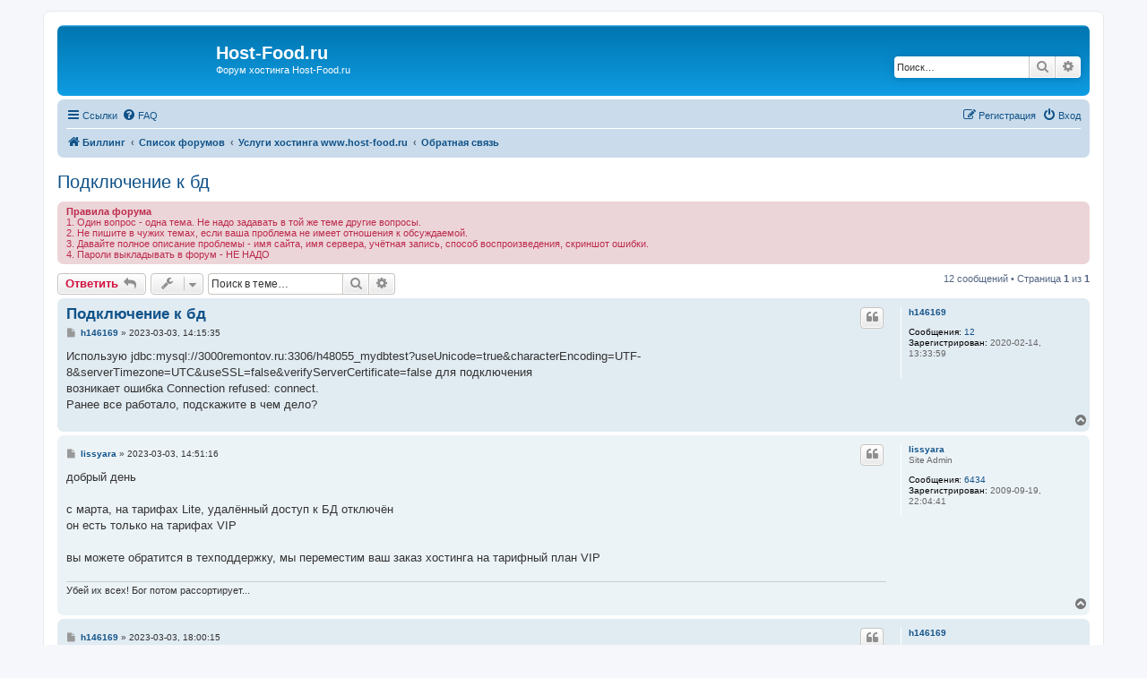

--- FILE ---
content_type: text/html; charset=UTF-8
request_url: https://forum.host-food.ru/obratnaya-svyaz-f16/podklyuchenie-k-bd-t18022.html?sid=763a2661179f52c44b596cef041877d5
body_size: 8929
content:
<!DOCTYPE html>
<html dir="ltr" lang="ru">
<head>
<meta charset="utf-8" />
<meta http-equiv="X-UA-Compatible" content="IE=edge">
<meta name="viewport" content="width=device-width, initial-scale=1" />

<title>Подключение к бд - Host-Food.ru</title>


	<link rel="canonical" href="https://forum.host-food.ru:443/obratnaya-svyaz-f16/podklyuchenie-k-bd-t18022.html">

<!--
	phpBB style name: prosilver
	Based on style:   prosilver (this is the default phpBB3 style)
	Original author:  Tom Beddard ( http://www.subBlue.com/ )
	Modified by:
-->

<link href="./../assets/css/font-awesome.min.css?assets_version=55" rel="stylesheet">
<link href="./../styles/prosilver/theme/stylesheet.css?assets_version=55" rel="stylesheet">
<link href="./../styles/prosilver/theme/ru/stylesheet.css?assets_version=55" rel="stylesheet">




<!--[if lte IE 9]>
	<link href="./../styles/prosilver/theme/tweaks.css?assets_version=55" rel="stylesheet">
<![endif]-->


<link href="./../ext/boardtools/quickreply/styles/all/theme/quickreply_main.css?assets_version=55" rel="stylesheet" media="screen">
<link href="./../ext/boardtools/quickreply/styles/all/theme/quickreply.css?assets_version=55" rel="stylesheet" media="screen">
<link href="./../ext/boardtools/quickreply/vendor/fortawesome/font-awesome/css/font-awesome.min.css?assets_version=55" rel="stylesheet" media="screen">
<link href="./../ext/david63/sitelogo/styles/prosilver/theme/site_logo_common.css?assets_version=55" rel="stylesheet" media="screen">
<link href="./../ext/rmcgirr83/elonw/styles/all/theme/elonw.css?assets_version=55" rel="stylesheet" media="screen">



</head>
<body id="phpbb" class="nojs notouch section-viewtopic/obratnaya-svyaz-f16/podklyuchenie-k-bd-t18022.html ltr ">


<div id="wrap" class="wrap">
	<a id="top" class="top-anchor" accesskey="t"></a>
	<div id="page-header">
		<div class="headerbar" role="banner">
					<div class="inner">

			<div id="site-description" class="site-description">
		<a id="logo" class="logo" href="https://manager.host-food.ru/Redirect" title="Биллинг">
					<span class="site_logo"></span>
				</a>
				<h1>Host-Food.ru</h1>
				<p>Форум хостинга Host-Food.ru</p>
				<p class="skiplink"><a href="#start_here">Пропустить</a></p>
			</div>

									<div id="search-box" class="search-box search-header" role="search">
				<form action="./../search.php?sid=d776ea2967c18be9f34a6b5a27c86c74" method="get" id="search">
				<fieldset>
					<input name="keywords" id="keywords" type="search" maxlength="128" title="Ключевые слова" class="inputbox search tiny" size="20" value="" placeholder="Поиск…" />
					<button class="button button-search" type="submit" title="Поиск">
						<i class="icon fa-search fa-fw" aria-hidden="true"></i><span class="sr-only">Поиск</span>
					</button>
					<a href="./../search.php?sid=d776ea2967c18be9f34a6b5a27c86c74" class="button button-search-end" title="Расширенный поиск">
						<i class="icon fa-cog fa-fw" aria-hidden="true"></i><span class="sr-only">Расширенный поиск</span>
					</a>
					<input type="hidden" name="sid" value="d776ea2967c18be9f34a6b5a27c86c74" />

				</fieldset>
				</form>
			</div>
						
			</div>
					</div>
				<div class="navbar" role="navigation">
	<div class="inner">

	<ul id="nav-main" class="nav-main linklist" role="menubar">

		<li id="quick-links" class="quick-links dropdown-container responsive-menu" data-skip-responsive="true">
			<a href="#" class="dropdown-trigger">
				<i class="icon fa-bars fa-fw" aria-hidden="true"></i><span>Ссылки</span>
			</a>
			<div class="dropdown">
				<div class="pointer"><div class="pointer-inner"></div></div>
				<ul class="dropdown-contents" role="menu">
					
											<li class="separator"></li>
																									<li>
								<a href="./../search.php?search_id=unanswered&amp;sid=d776ea2967c18be9f34a6b5a27c86c74" role="menuitem">
									<i class="icon fa-file-o fa-fw icon-gray" aria-hidden="true"></i><span>Темы без ответов</span>
								</a>
							</li>
							<li>
								<a href="./../search.php?search_id=active_topics&amp;sid=d776ea2967c18be9f34a6b5a27c86c74" role="menuitem">
									<i class="icon fa-file-o fa-fw icon-blue" aria-hidden="true"></i><span>Активные темы</span>
								</a>
							</li>
							<li class="separator"></li>
							<li>
								<a href="./../search.php?sid=d776ea2967c18be9f34a6b5a27c86c74" role="menuitem">
									<i class="icon fa-search fa-fw" aria-hidden="true"></i><span>Поиск</span>
								</a>
							</li>
					
										<li class="separator"></li>

									</ul>
			</div>
		</li>

				<li data-skip-responsive="true">
			<a href="/help/faq?sid=d776ea2967c18be9f34a6b5a27c86c74" rel="help" title="Часто задаваемые вопросы" role="menuitem">
				<i class="icon fa-question-circle fa-fw" aria-hidden="true"></i><span>FAQ</span>
			</a>
		</li>
						
			<li class="rightside"  data-skip-responsive="true">
			<a href="./../ucp.php?mode=login&amp;redirect=viewtopic.php%2Fobratnaya-svyaz-f16%2Fpodklyuchenie-k-bd-t18022.html%3Ff%3D16%26t%3D18022&amp;sid=d776ea2967c18be9f34a6b5a27c86c74" title="Вход" accesskey="x" role="menuitem">
				<i class="icon fa-power-off fa-fw" aria-hidden="true"></i><span>Вход</span>
			</a>
		</li>
					<li class="rightside" data-skip-responsive="true">
				<a href="./../ucp.php?mode=register&amp;sid=d776ea2967c18be9f34a6b5a27c86c74" role="menuitem">
					<i class="icon fa-pencil-square-o  fa-fw" aria-hidden="true"></i><span>Регистрация</span>
				</a>
			</li>
						</ul>

	<ul id="nav-breadcrumbs" class="nav-breadcrumbs linklist navlinks" role="menubar">
				
		
		<li class="breadcrumbs" itemscope itemtype="https://schema.org/BreadcrumbList">

							<span class="crumb" itemtype="https://schema.org/ListItem" itemprop="itemListElement" itemscope><a itemprop="item" href="https://manager.host-food.ru/Redirect" data-navbar-reference="home"><i class="icon fa-home fa-fw" aria-hidden="true"></i><span itemprop="name">Биллинг</span></a><meta itemprop="position" content="1" /></span>
			
							<span class="crumb" itemtype="https://schema.org/ListItem" itemprop="itemListElement" itemscope><a itemprop="item" href="./../index.php?sid=d776ea2967c18be9f34a6b5a27c86c74" accesskey="h" data-navbar-reference="index"><span itemprop="name">Список форумов</span></a><meta itemprop="position" content="2" /></span>

											
								<span class="crumb" itemtype="https://schema.org/ListItem" itemprop="itemListElement" itemscope data-forum-id="13"><a itemprop="item" href="./../uslugi-hostinga-www-host-food-ru-f13/?sid=d776ea2967c18be9f34a6b5a27c86c74"><span itemprop="name">Услуги хостинга www.host-food.ru</span></a><meta itemprop="position" content="3" /></span>
															
								<span class="crumb" itemtype="https://schema.org/ListItem" itemprop="itemListElement" itemscope data-forum-id="16"><a itemprop="item" href="./../obratnaya-svyaz-f16/?sid=d776ea2967c18be9f34a6b5a27c86c74"><span itemprop="name">Обратная связь</span></a><meta itemprop="position" content="4" /></span>
							
					</li>

		
					<li class="rightside responsive-search">
				<a href="./../search.php?sid=d776ea2967c18be9f34a6b5a27c86c74" title="Параметры расширенного поиска" role="menuitem">
					<i class="icon fa-search fa-fw" aria-hidden="true"></i><span class="sr-only">Поиск</span>
				</a>
			</li>
			</ul>

	</div>
</div>
	</div>

	
	<a id="start_here" class="anchor"></a>
	<div id="page-body" class="page-body" role="main">
		
		
<h2 class="topic-title"><a href="./../obratnaya-svyaz-f16/podklyuchenie-k-bd-t18022.html?sid=d776ea2967c18be9f34a6b5a27c86c74">Подключение к бд</a></h2>
<!-- NOTE: remove the style="display: none" when you want to have the forum description on the topic body -->
<div style="display: none !important;">Сообщения о ошибках в работе интерфейса панели, биллинга, статистики...<br /></div>

	<div class="rules">
		<div class="inner">

					<strong>Правила форума</strong><br />
			1. Один вопрос - одна тема. Не надо задавать в той же теме другие вопросы.<br>
2. Не пишите в чужих темах, если ваша проблема не имеет отношения к обсуждаемой.<br>
3. Давайте полное описание проблемы - имя сайта, имя сервера, учётная запись, способ воспроизведения, скриншот ошибки.<br>
4. Пароли выкладывать в форум - НЕ НАДО
		
		</div>
	</div>

<div class="action-bar bar-top">
	
			<a href="./../posting.php?mode=reply&amp;t=18022&amp;sid=d776ea2967c18be9f34a6b5a27c86c74" class="button" title="Ответить">
							<span>Ответить</span> <i class="icon fa-reply fa-fw" aria-hidden="true"></i>
					</a>
	
			<div class="dropdown-container dropdown-button-control topic-tools">
		<span title="Управление темой" class="button button-secondary dropdown-trigger dropdown-select">
			<i class="icon fa-wrench fa-fw" aria-hidden="true"></i>
			<span class="caret"><i class="icon fa-sort-down fa-fw" aria-hidden="true"></i></span>
		</span>
		<div class="dropdown">
			<div class="pointer"><div class="pointer-inner"></div></div>
			<ul class="dropdown-contents">
																												<li>
					<a href="./../viewtopic.php?t=18022&amp;sid=d776ea2967c18be9f34a6b5a27c86c74&amp;view=print" title="Версия для печати" accesskey="p">
						<i class="icon fa-print fa-fw" aria-hidden="true"></i><span>Версия для печати</span>
					</a>
				</li>
											</ul>
		</div>
	</div>
	
			<div class="search-box" role="search">
			<form method="get" id="topic-search" action="./../search.php?sid=d776ea2967c18be9f34a6b5a27c86c74">
			<fieldset>
				<input class="inputbox search tiny"  type="search" name="keywords" id="search_keywords" size="20" placeholder="Поиск в теме…" />
				<button class="button button-search" type="submit" title="Поиск">
					<i class="icon fa-search fa-fw" aria-hidden="true"></i><span class="sr-only">Поиск</span>
				</button>
				<a href="./../search.php?sid=d776ea2967c18be9f34a6b5a27c86c74" class="button button-search-end" title="Расширенный поиск">
					<i class="icon fa-cog fa-fw" aria-hidden="true"></i><span class="sr-only">Расширенный поиск</span>
				</a>
				<input type="hidden" name="t" value="18022" />
<input type="hidden" name="sf" value="msgonly" />
<input type="hidden" name="sid" value="d776ea2967c18be9f34a6b5a27c86c74" />

			</fieldset>
			</form>
		</div>
	
			<div class="pagination">
			12 сообщений
							&bull; Страница <strong>1</strong> из <strong>1</strong>
					</div>
		</div>




	<div id="qr_posts">
<div class="post-container">
		<div id="p91023" class="post has-profile bg2">
		<div class="inner">

		<dl class="postprofile" id="profile91023">
			<dt class="no-profile-rank no-avatar">
				<div class="avatar-container">
																			</div>
								<a href="./../memberlist.php?mode=viewprofile&amp;u=1885&amp;sid=d776ea2967c18be9f34a6b5a27c86c74" class="username">h146169</a>							</dt>

									
		<dd class="profile-posts"><strong>Сообщения:</strong> <a href="./../search.php?author_id=1885&amp;sr=posts&amp;sid=d776ea2967c18be9f34a6b5a27c86c74">12</a></dd>		<dd class="profile-joined"><strong>Зарегистрирован:</strong> 2020-02-14, 13:33:59</dd>		
		
						
						
		</dl>

		<div class="postbody">
						<div id="post_content91023">

					<h3 class="first">
						<a href="./../obratnaya-svyaz-f16/podklyuchenie-k-bd-t18022.html?sid=d776ea2967c18be9f34a6b5a27c86c74#p91023">Подключение к бд</a>
		</h3>

													<ul class="post-buttons">
																																									<li>
							<a href="./../posting.php?mode=quote&amp;p=91023&amp;sid=d776ea2967c18be9f34a6b5a27c86c74" title="Ответить с цитатой" class="button button-icon-only">
								<i class="icon fa-quote-left fa-fw" aria-hidden="true"></i><span class="sr-only">Цитата</span>
							</a>
						</li>
														</ul>
							
						<p class="author">
									<a class="unread" href="./../obratnaya-svyaz-f16/podklyuchenie-k-bd-t18022.html?sid=d776ea2967c18be9f34a6b5a27c86c74#p91023" title="Сообщение">
						<i class="icon fa-file fa-fw icon-lightgray icon-md" aria-hidden="true"></i><span class="sr-only">Сообщение</span>
					</a>
								<span class="responsive-hide"> <strong><a href="./../memberlist.php?mode=viewprofile&amp;u=1885&amp;sid=d776ea2967c18be9f34a6b5a27c86c74" class="username">h146169</a></strong> &raquo; </span><time datetime="2023-03-03T11:15:35+00:00">2023-03-03, 14:15:35</time>
			</p>
			
			
			
			
			<div class="content">Использую jdbc:mysql://3000remontov.ru:3306/h48055_mydbtest?useUnicode=true&amp;characterEncoding=UTF-8&amp;serverTimezone=UTC&amp;useSSL=false&amp;verifyServerCertificate=false для подключения<br>
возникает ошибка Connection refused: connect. <br>
Ранее все работало, подскажите в чем дело?</div>

			
			
									
						
										
						</div>

		</div>

				<div class="back2top">
						<a href="#top" class="top" title="Вернуться к началу">
				<i class="icon fa-chevron-circle-up fa-fw icon-gray" aria-hidden="true"></i>
				<span class="sr-only">Вернуться к началу</span>
			</a>
					</div>
		
		</div>
	</div>

	<pre id="qr_author_p91023" style="display: none;" data-id="1885">h146169</pre>
</div><!-- /.post-container -->
	<div class="post-container">
		<div id="p91024" class="post has-profile bg1">
		<div class="inner">

		<dl class="postprofile" id="profile91024">
			<dt class="has-profile-rank no-avatar">
				<div class="avatar-container">
																			</div>
								<a href="./../memberlist.php?mode=viewprofile&amp;u=2&amp;sid=d776ea2967c18be9f34a6b5a27c86c74" class="username">lissyara</a>							</dt>

						<dd class="profile-rank">Site Admin</dd>			
		<dd class="profile-posts"><strong>Сообщения:</strong> <a href="./../search.php?author_id=2&amp;sr=posts&amp;sid=d776ea2967c18be9f34a6b5a27c86c74">6434</a></dd>		<dd class="profile-joined"><strong>Зарегистрирован:</strong> 2009-09-19, 22:04:41</dd>		
		
						
						
		</dl>

		<div class="postbody">
						<div id="post_content91024">

					<h3 >
						<a href="./../obratnaya-svyaz-f16/podklyuchenie-k-bd-t18022.html?sid=d776ea2967c18be9f34a6b5a27c86c74#p91024">Re: Подключение к бд</a>
		</h3>

													<ul class="post-buttons">
																																									<li>
							<a href="./../posting.php?mode=quote&amp;p=91024&amp;sid=d776ea2967c18be9f34a6b5a27c86c74" title="Ответить с цитатой" class="button button-icon-only">
								<i class="icon fa-quote-left fa-fw" aria-hidden="true"></i><span class="sr-only">Цитата</span>
							</a>
						</li>
														</ul>
							
						<p class="author">
									<a class="unread" href="./../obratnaya-svyaz-f16/podklyuchenie-k-bd-t18022.html?sid=d776ea2967c18be9f34a6b5a27c86c74#p91024" title="Сообщение">
						<i class="icon fa-file fa-fw icon-lightgray icon-md" aria-hidden="true"></i><span class="sr-only">Сообщение</span>
					</a>
								<span class="responsive-hide"> <strong><a href="./../memberlist.php?mode=viewprofile&amp;u=2&amp;sid=d776ea2967c18be9f34a6b5a27c86c74" class="username">lissyara</a></strong> &raquo; </span><time datetime="2023-03-03T11:51:16+00:00">2023-03-03, 14:51:16</time>
			</p>
			
			
			
			
			<div class="content">добрый день<br>
<br>
с марта, на тарифах Lite, удалённый доступ к БД отключён<br>
он есть только на тарифах VIP<br>
<br>
вы можете обратитcя в техподдержку, мы переместим ваш заказ хостинга на тарифный план VIP</div>

			
			
									
						
							<div id="sig91024" class="signature">Убей их всех! Бог потом рассортирует...</div>			
						</div>

		</div>

				<div class="back2top">
						<a href="#top" class="top" title="Вернуться к началу">
				<i class="icon fa-chevron-circle-up fa-fw icon-gray" aria-hidden="true"></i>
				<span class="sr-only">Вернуться к началу</span>
			</a>
					</div>
		
		</div>
	</div>

	<pre id="qr_author_p91024" style="display: none;" data-id="2">lissyara</pre>
</div><!-- /.post-container -->
	<div class="post-container">
		<div id="p91025" class="post has-profile bg2">
		<div class="inner">

		<dl class="postprofile" id="profile91025">
			<dt class="no-profile-rank no-avatar">
				<div class="avatar-container">
																			</div>
								<a href="./../memberlist.php?mode=viewprofile&amp;u=1885&amp;sid=d776ea2967c18be9f34a6b5a27c86c74" class="username">h146169</a>							</dt>

									
		<dd class="profile-posts"><strong>Сообщения:</strong> <a href="./../search.php?author_id=1885&amp;sr=posts&amp;sid=d776ea2967c18be9f34a6b5a27c86c74">12</a></dd>		<dd class="profile-joined"><strong>Зарегистрирован:</strong> 2020-02-14, 13:33:59</dd>		
		
						
						
		</dl>

		<div class="postbody">
						<div id="post_content91025">

					<h3 >
						<a href="./../obratnaya-svyaz-f16/podklyuchenie-k-bd-t18022.html?sid=d776ea2967c18be9f34a6b5a27c86c74#p91025">Re: Подключение к бд</a>
		</h3>

													<ul class="post-buttons">
																																									<li>
							<a href="./../posting.php?mode=quote&amp;p=91025&amp;sid=d776ea2967c18be9f34a6b5a27c86c74" title="Ответить с цитатой" class="button button-icon-only">
								<i class="icon fa-quote-left fa-fw" aria-hidden="true"></i><span class="sr-only">Цитата</span>
							</a>
						</li>
														</ul>
							
						<p class="author">
									<a class="unread" href="./../obratnaya-svyaz-f16/podklyuchenie-k-bd-t18022.html?sid=d776ea2967c18be9f34a6b5a27c86c74#p91025" title="Сообщение">
						<i class="icon fa-file fa-fw icon-lightgray icon-md" aria-hidden="true"></i><span class="sr-only">Сообщение</span>
					</a>
								<span class="responsive-hide"> <strong><a href="./../memberlist.php?mode=viewprofile&amp;u=1885&amp;sid=d776ea2967c18be9f34a6b5a27c86c74" class="username">h146169</a></strong> &raquo; </span><time datetime="2023-03-03T15:00:15+00:00">2023-03-03, 18:00:15</time>
			</p>
			
			
			
			
			<div class="content">Перевели на vip теперь ошибка<br>
java.sql.SQLException: Access denied for user 'h48055_root'@'37.144.160.120' (using password: YES)</div>

			
			
									
						
										
						</div>

		</div>

				<div class="back2top">
						<a href="#top" class="top" title="Вернуться к началу">
				<i class="icon fa-chevron-circle-up fa-fw icon-gray" aria-hidden="true"></i>
				<span class="sr-only">Вернуться к началу</span>
			</a>
					</div>
		
		</div>
	</div>

	<pre id="qr_author_p91025" style="display: none;" data-id="1885">h146169</pre>
</div><!-- /.post-container -->
	<div class="post-container">
		<div id="p91026" class="post has-profile bg1">
		<div class="inner">

		<dl class="postprofile" id="profile91026">
			<dt class="has-profile-rank no-avatar">
				<div class="avatar-container">
																			</div>
								<a href="./../memberlist.php?mode=viewprofile&amp;u=2&amp;sid=d776ea2967c18be9f34a6b5a27c86c74" class="username">lissyara</a>							</dt>

						<dd class="profile-rank">Site Admin</dd>			
		<dd class="profile-posts"><strong>Сообщения:</strong> <a href="./../search.php?author_id=2&amp;sr=posts&amp;sid=d776ea2967c18be9f34a6b5a27c86c74">6434</a></dd>		<dd class="profile-joined"><strong>Зарегистрирован:</strong> 2009-09-19, 22:04:41</dd>		
		
						
						
		</dl>

		<div class="postbody">
						<div id="post_content91026">

					<h3 >
						<a href="./../obratnaya-svyaz-f16/podklyuchenie-k-bd-t18022.html?sid=d776ea2967c18be9f34a6b5a27c86c74#p91026">Re: Подключение к бд</a>
		</h3>

													<ul class="post-buttons">
																																									<li>
							<a href="./../posting.php?mode=quote&amp;p=91026&amp;sid=d776ea2967c18be9f34a6b5a27c86c74" title="Ответить с цитатой" class="button button-icon-only">
								<i class="icon fa-quote-left fa-fw" aria-hidden="true"></i><span class="sr-only">Цитата</span>
							</a>
						</li>
														</ul>
							
						<p class="author">
									<a class="unread" href="./../obratnaya-svyaz-f16/podklyuchenie-k-bd-t18022.html?sid=d776ea2967c18be9f34a6b5a27c86c74#p91026" title="Сообщение">
						<i class="icon fa-file fa-fw icon-lightgray icon-md" aria-hidden="true"></i><span class="sr-only">Сообщение</span>
					</a>
								<span class="responsive-hide"> <strong><a href="./../memberlist.php?mode=viewprofile&amp;u=2&amp;sid=d776ea2967c18be9f34a6b5a27c86c74" class="username">lissyara</a></strong> &raquo; </span><time datetime="2023-03-03T16:16:39+00:00">2023-03-03, 19:16:39</time>
			</p>
			
			
			
			
			<div class="content">сейчас проверьте<br>
список хостов заполнять не надо - там в вопросительном знаке есть поисание что туда пишется и зачем</div>

			
			
									
						
							<div id="sig91026" class="signature">Убей их всех! Бог потом рассортирует...</div>			
						</div>

		</div>

				<div class="back2top">
						<a href="#top" class="top" title="Вернуться к началу">
				<i class="icon fa-chevron-circle-up fa-fw icon-gray" aria-hidden="true"></i>
				<span class="sr-only">Вернуться к началу</span>
			</a>
					</div>
		
		</div>
	</div>

	<pre id="qr_author_p91026" style="display: none;" data-id="2">lissyara</pre>
</div><!-- /.post-container -->
	<div class="post-container">
		<div id="p91027" class="post has-profile bg2">
		<div class="inner">

		<dl class="postprofile" id="profile91027">
			<dt class="no-profile-rank no-avatar">
				<div class="avatar-container">
																			</div>
								<a href="./../memberlist.php?mode=viewprofile&amp;u=1885&amp;sid=d776ea2967c18be9f34a6b5a27c86c74" class="username">h146169</a>							</dt>

									
		<dd class="profile-posts"><strong>Сообщения:</strong> <a href="./../search.php?author_id=1885&amp;sr=posts&amp;sid=d776ea2967c18be9f34a6b5a27c86c74">12</a></dd>		<dd class="profile-joined"><strong>Зарегистрирован:</strong> 2020-02-14, 13:33:59</dd>		
		
						
						
		</dl>

		<div class="postbody">
						<div id="post_content91027">

					<h3 >
						<a href="./../obratnaya-svyaz-f16/podklyuchenie-k-bd-t18022.html?sid=d776ea2967c18be9f34a6b5a27c86c74#p91027">Re: Подключение к бд</a>
		</h3>

													<ul class="post-buttons">
																																									<li>
							<a href="./../posting.php?mode=quote&amp;p=91027&amp;sid=d776ea2967c18be9f34a6b5a27c86c74" title="Ответить с цитатой" class="button button-icon-only">
								<i class="icon fa-quote-left fa-fw" aria-hidden="true"></i><span class="sr-only">Цитата</span>
							</a>
						</li>
														</ul>
							
						<p class="author">
									<a class="unread" href="./../obratnaya-svyaz-f16/podklyuchenie-k-bd-t18022.html?sid=d776ea2967c18be9f34a6b5a27c86c74#p91027" title="Сообщение">
						<i class="icon fa-file fa-fw icon-lightgray icon-md" aria-hidden="true"></i><span class="sr-only">Сообщение</span>
					</a>
								<span class="responsive-hide"> <strong><a href="./../memberlist.php?mode=viewprofile&amp;u=1885&amp;sid=d776ea2967c18be9f34a6b5a27c86c74" class="username">h146169</a></strong> &raquo; </span><time datetime="2023-03-03T16:23:21+00:00">2023-03-03, 19:23:21</time>
			</p>
			
			
			
			
			<div class="content">Куда процедуры делись?<br>
java.sql.SQLSyntaxErrorException: PROCEDURE h48055_mydbtest.sp_getTicket50List does not exist</div>

			
			
									
						
										
						</div>

		</div>

				<div class="back2top">
						<a href="#top" class="top" title="Вернуться к началу">
				<i class="icon fa-chevron-circle-up fa-fw icon-gray" aria-hidden="true"></i>
				<span class="sr-only">Вернуться к началу</span>
			</a>
					</div>
		
		</div>
	</div>

	<pre id="qr_author_p91027" style="display: none;" data-id="1885">h146169</pre>
</div><!-- /.post-container -->
	<div class="post-container">
		<div id="p91028" class="post has-profile bg1">
		<div class="inner">

		<dl class="postprofile" id="profile91028">
			<dt class="has-profile-rank no-avatar">
				<div class="avatar-container">
																			</div>
								<a href="./../memberlist.php?mode=viewprofile&amp;u=2&amp;sid=d776ea2967c18be9f34a6b5a27c86c74" class="username">lissyara</a>							</dt>

						<dd class="profile-rank">Site Admin</dd>			
		<dd class="profile-posts"><strong>Сообщения:</strong> <a href="./../search.php?author_id=2&amp;sr=posts&amp;sid=d776ea2967c18be9f34a6b5a27c86c74">6434</a></dd>		<dd class="profile-joined"><strong>Зарегистрирован:</strong> 2009-09-19, 22:04:41</dd>		
		
						
						
		</dl>

		<div class="postbody">
						<div id="post_content91028">

					<h3 >
						<a href="./../obratnaya-svyaz-f16/podklyuchenie-k-bd-t18022.html?sid=d776ea2967c18be9f34a6b5a27c86c74#p91028">Re: Подключение к бд</a>
		</h3>

													<ul class="post-buttons">
																																									<li>
							<a href="./../posting.php?mode=quote&amp;p=91028&amp;sid=d776ea2967c18be9f34a6b5a27c86c74" title="Ответить с цитатой" class="button button-icon-only">
								<i class="icon fa-quote-left fa-fw" aria-hidden="true"></i><span class="sr-only">Цитата</span>
							</a>
						</li>
														</ul>
							
						<p class="author">
									<a class="unread" href="./../obratnaya-svyaz-f16/podklyuchenie-k-bd-t18022.html?sid=d776ea2967c18be9f34a6b5a27c86c74#p91028" title="Сообщение">
						<i class="icon fa-file fa-fw icon-lightgray icon-md" aria-hidden="true"></i><span class="sr-only">Сообщение</span>
					</a>
								<span class="responsive-hide"> <strong><a href="./../memberlist.php?mode=viewprofile&amp;u=2&amp;sid=d776ea2967c18be9f34a6b5a27c86c74" class="username">lissyara</a></strong> &raquo; </span><time datetime="2023-03-03T18:54:28+00:00">2023-03-03, 21:54:28</time>
			</p>
			
			
			
			
			<div class="content">посмотрел дамп ночной, там тоже нет процедур. только
<div class="codebox"><p>Код: <a href="#" onclick="selectCode(this); return false;">Выделить всё</a></p><pre><code>CREATE TABLE ....</code></pre></div>
в количестве 7 штук<br>
<br>
а они были?</div>

			
			
									
						
							<div id="sig91028" class="signature">Убей их всех! Бог потом рассортирует...</div>			
						</div>

		</div>

				<div class="back2top">
						<a href="#top" class="top" title="Вернуться к началу">
				<i class="icon fa-chevron-circle-up fa-fw icon-gray" aria-hidden="true"></i>
				<span class="sr-only">Вернуться к началу</span>
			</a>
					</div>
		
		</div>
	</div>

	<pre id="qr_author_p91028" style="display: none;" data-id="2">lissyara</pre>
</div><!-- /.post-container -->
	<div class="post-container">
		<div id="p91029" class="post has-profile bg2">
		<div class="inner">

		<dl class="postprofile" id="profile91029">
			<dt class="no-profile-rank no-avatar">
				<div class="avatar-container">
																			</div>
								<a href="./../memberlist.php?mode=viewprofile&amp;u=1885&amp;sid=d776ea2967c18be9f34a6b5a27c86c74" class="username">h146169</a>							</dt>

									
		<dd class="profile-posts"><strong>Сообщения:</strong> <a href="./../search.php?author_id=1885&amp;sr=posts&amp;sid=d776ea2967c18be9f34a6b5a27c86c74">12</a></dd>		<dd class="profile-joined"><strong>Зарегистрирован:</strong> 2020-02-14, 13:33:59</dd>		
		
						
						
		</dl>

		<div class="postbody">
						<div id="post_content91029">

					<h3 >
						<a href="./../obratnaya-svyaz-f16/podklyuchenie-k-bd-t18022.html?sid=d776ea2967c18be9f34a6b5a27c86c74#p91029">Re: Подключение к бд</a>
		</h3>

													<ul class="post-buttons">
																																									<li>
							<a href="./../posting.php?mode=quote&amp;p=91029&amp;sid=d776ea2967c18be9f34a6b5a27c86c74" title="Ответить с цитатой" class="button button-icon-only">
								<i class="icon fa-quote-left fa-fw" aria-hidden="true"></i><span class="sr-only">Цитата</span>
							</a>
						</li>
														</ul>
							
						<p class="author">
									<a class="unread" href="./../obratnaya-svyaz-f16/podklyuchenie-k-bd-t18022.html?sid=d776ea2967c18be9f34a6b5a27c86c74#p91029" title="Сообщение">
						<i class="icon fa-file fa-fw icon-lightgray icon-md" aria-hidden="true"></i><span class="sr-only">Сообщение</span>
					</a>
								<span class="responsive-hide"> <strong><a href="./../memberlist.php?mode=viewprofile&amp;u=1885&amp;sid=d776ea2967c18be9f34a6b5a27c86c74" class="username">h146169</a></strong> &raquo; </span><time datetime="2023-03-03T19:36:13+00:00">2023-03-03, 22:36:13</time>
			</p>
			
			
			
			
			<div class="content">были до перехода на vip.<br>
Посмотрите более раниий дамп пару дней назад</div>

			
			
													<div class="notice">
					Последний раз редактировалось <a href="./../memberlist.php?mode=viewprofile&amp;u=1885&amp;sid=d776ea2967c18be9f34a6b5a27c86c74" class="username">h146169</a> 2023-03-03, 22:48:26, всего редактировалось 1 раз.
									</div>
			
						
										
						</div>

		</div>

				<div class="back2top">
						<a href="#top" class="top" title="Вернуться к началу">
				<i class="icon fa-chevron-circle-up fa-fw icon-gray" aria-hidden="true"></i>
				<span class="sr-only">Вернуться к началу</span>
			</a>
					</div>
		
		</div>
	</div>

	<pre id="qr_author_p91029" style="display: none;" data-id="1885">h146169</pre>
</div><!-- /.post-container -->
	<div class="post-container">
		<div id="p91030" class="post has-profile bg1">
		<div class="inner">

		<dl class="postprofile" id="profile91030">
			<dt class="has-profile-rank no-avatar">
				<div class="avatar-container">
																			</div>
								<a href="./../memberlist.php?mode=viewprofile&amp;u=2&amp;sid=d776ea2967c18be9f34a6b5a27c86c74" class="username">lissyara</a>							</dt>

						<dd class="profile-rank">Site Admin</dd>			
		<dd class="profile-posts"><strong>Сообщения:</strong> <a href="./../search.php?author_id=2&amp;sr=posts&amp;sid=d776ea2967c18be9f34a6b5a27c86c74">6434</a></dd>		<dd class="profile-joined"><strong>Зарегистрирован:</strong> 2009-09-19, 22:04:41</dd>		
		
						
						
		</dl>

		<div class="postbody">
						<div id="post_content91030">

					<h3 >
						<a href="./../obratnaya-svyaz-f16/podklyuchenie-k-bd-t18022.html?sid=d776ea2967c18be9f34a6b5a27c86c74#p91030">Re: Подключение к бд</a>
		</h3>

													<ul class="post-buttons">
																																									<li>
							<a href="./../posting.php?mode=quote&amp;p=91030&amp;sid=d776ea2967c18be9f34a6b5a27c86c74" title="Ответить с цитатой" class="button button-icon-only">
								<i class="icon fa-quote-left fa-fw" aria-hidden="true"></i><span class="sr-only">Цитата</span>
							</a>
						</li>
														</ul>
							
						<p class="author">
									<a class="unread" href="./../obratnaya-svyaz-f16/podklyuchenie-k-bd-t18022.html?sid=d776ea2967c18be9f34a6b5a27c86c74#p91030" title="Сообщение">
						<i class="icon fa-file fa-fw icon-lightgray icon-md" aria-hidden="true"></i><span class="sr-only">Сообщение</span>
					</a>
								<span class="responsive-hide"> <strong><a href="./../memberlist.php?mode=viewprofile&amp;u=2&amp;sid=d776ea2967c18be9f34a6b5a27c86c74" class="username">lissyara</a></strong> &raquo; </span><time datetime="2023-03-03T19:46:27+00:00">2023-03-03, 22:46:27</time>
			</p>
			
			
			
			
			<div class="content">в дампе со старого сервера - только таблицы. и всё.</div>

			
			
									
						
							<div id="sig91030" class="signature">Убей их всех! Бог потом рассортирует...</div>			
						</div>

		</div>

				<div class="back2top">
						<a href="#top" class="top" title="Вернуться к началу">
				<i class="icon fa-chevron-circle-up fa-fw icon-gray" aria-hidden="true"></i>
				<span class="sr-only">Вернуться к началу</span>
			</a>
					</div>
		
		</div>
	</div>

	<pre id="qr_author_p91030" style="display: none;" data-id="2">lissyara</pre>
</div><!-- /.post-container -->
	<div class="post-container">
		<div id="p91031" class="post has-profile bg2">
		<div class="inner">

		<dl class="postprofile" id="profile91031">
			<dt class="no-profile-rank no-avatar">
				<div class="avatar-container">
																			</div>
								<a href="./../memberlist.php?mode=viewprofile&amp;u=1885&amp;sid=d776ea2967c18be9f34a6b5a27c86c74" class="username">h146169</a>							</dt>

									
		<dd class="profile-posts"><strong>Сообщения:</strong> <a href="./../search.php?author_id=1885&amp;sr=posts&amp;sid=d776ea2967c18be9f34a6b5a27c86c74">12</a></dd>		<dd class="profile-joined"><strong>Зарегистрирован:</strong> 2020-02-14, 13:33:59</dd>		
		
						
						
		</dl>

		<div class="postbody">
						<div id="post_content91031">

					<h3 >
						<a href="./../obratnaya-svyaz-f16/podklyuchenie-k-bd-t18022.html?sid=d776ea2967c18be9f34a6b5a27c86c74#p91031">Re: Подключение к бд</a>
		</h3>

													<ul class="post-buttons">
																																									<li>
							<a href="./../posting.php?mode=quote&amp;p=91031&amp;sid=d776ea2967c18be9f34a6b5a27c86c74" title="Ответить с цитатой" class="button button-icon-only">
								<i class="icon fa-quote-left fa-fw" aria-hidden="true"></i><span class="sr-only">Цитата</span>
							</a>
						</li>
														</ul>
							
						<p class="author">
									<a class="unread" href="./../obratnaya-svyaz-f16/podklyuchenie-k-bd-t18022.html?sid=d776ea2967c18be9f34a6b5a27c86c74#p91031" title="Сообщение">
						<i class="icon fa-file fa-fw icon-lightgray icon-md" aria-hidden="true"></i><span class="sr-only">Сообщение</span>
					</a>
								<span class="responsive-hide"> <strong><a href="./../memberlist.php?mode=viewprofile&amp;u=1885&amp;sid=d776ea2967c18be9f34a6b5a27c86c74" class="username">h146169</a></strong> &raquo; </span><time datetime="2023-03-03T19:49:14+00:00">2023-03-03, 22:49:14</time>
			</p>
			
			
			
			
			<div class="content">Если взять более раннюю версию, сегодня утром еще все процедуры были на месте.<br>
На данный момент их нет</div>

			
			
									
						
										
						</div>

		</div>

				<div class="back2top">
						<a href="#top" class="top" title="Вернуться к началу">
				<i class="icon fa-chevron-circle-up fa-fw icon-gray" aria-hidden="true"></i>
				<span class="sr-only">Вернуться к началу</span>
			</a>
					</div>
		
		</div>
	</div>

	<pre id="qr_author_p91031" style="display: none;" data-id="1885">h146169</pre>
</div><!-- /.post-container -->
	<div class="post-container">
		<div id="p91032" class="post has-profile bg1">
		<div class="inner">

		<dl class="postprofile" id="profile91032">
			<dt class="has-profile-rank no-avatar">
				<div class="avatar-container">
																			</div>
								<a href="./../memberlist.php?mode=viewprofile&amp;u=2&amp;sid=d776ea2967c18be9f34a6b5a27c86c74" class="username">lissyara</a>							</dt>

						<dd class="profile-rank">Site Admin</dd>			
		<dd class="profile-posts"><strong>Сообщения:</strong> <a href="./../search.php?author_id=2&amp;sr=posts&amp;sid=d776ea2967c18be9f34a6b5a27c86c74">6434</a></dd>		<dd class="profile-joined"><strong>Зарегистрирован:</strong> 2009-09-19, 22:04:41</dd>		
		
						
						
		</dl>

		<div class="postbody">
						<div id="post_content91032">

					<h3 >
						<a href="./../obratnaya-svyaz-f16/podklyuchenie-k-bd-t18022.html?sid=d776ea2967c18be9f34a6b5a27c86c74#p91032">Re: Подключение к бд</a>
		</h3>

													<ul class="post-buttons">
																																									<li>
							<a href="./../posting.php?mode=quote&amp;p=91032&amp;sid=d776ea2967c18be9f34a6b5a27c86c74" title="Ответить с цитатой" class="button button-icon-only">
								<i class="icon fa-quote-left fa-fw" aria-hidden="true"></i><span class="sr-only">Цитата</span>
							</a>
						</li>
														</ul>
							
						<p class="author">
									<a class="unread" href="./../obratnaya-svyaz-f16/podklyuchenie-k-bd-t18022.html?sid=d776ea2967c18be9f34a6b5a27c86c74#p91032" title="Сообщение">
						<i class="icon fa-file fa-fw icon-lightgray icon-md" aria-hidden="true"></i><span class="sr-only">Сообщение</span>
					</a>
								<span class="responsive-hide"> <strong><a href="./../memberlist.php?mode=viewprofile&amp;u=2&amp;sid=d776ea2967c18be9f34a6b5a27c86c74" class="username">lissyara</a></strong> &raquo; </span><time datetime="2023-03-03T20:05:00+00:00">2023-03-03, 23:05:00</time>
			</p>
			
			
			
			
			<div class="content">проверил, действительно - панель по умолчанию не делает дамп процедур<br>
отписался разработчикам о этой ошибке</div>

			
			
									
						
							<div id="sig91032" class="signature">Убей их всех! Бог потом рассортирует...</div>			
						</div>

		</div>

				<div class="back2top">
						<a href="#top" class="top" title="Вернуться к началу">
				<i class="icon fa-chevron-circle-up fa-fw icon-gray" aria-hidden="true"></i>
				<span class="sr-only">Вернуться к началу</span>
			</a>
					</div>
		
		</div>
	</div>

	<pre id="qr_author_p91032" style="display: none;" data-id="2">lissyara</pre>
</div><!-- /.post-container -->
	<div class="post-container">
		<div id="p91033" class="post has-profile bg2">
		<div class="inner">

		<dl class="postprofile" id="profile91033">
			<dt class="no-profile-rank no-avatar">
				<div class="avatar-container">
																			</div>
								<a href="./../memberlist.php?mode=viewprofile&amp;u=1885&amp;sid=d776ea2967c18be9f34a6b5a27c86c74" class="username">h146169</a>							</dt>

									
		<dd class="profile-posts"><strong>Сообщения:</strong> <a href="./../search.php?author_id=1885&amp;sr=posts&amp;sid=d776ea2967c18be9f34a6b5a27c86c74">12</a></dd>		<dd class="profile-joined"><strong>Зарегистрирован:</strong> 2020-02-14, 13:33:59</dd>		
		
						
						
		</dl>

		<div class="postbody">
						<div id="post_content91033">

					<h3 >
						<a href="./../obratnaya-svyaz-f16/podklyuchenie-k-bd-t18022.html?sid=d776ea2967c18be9f34a6b5a27c86c74#p91033">Re: Подключение к бд</a>
		</h3>

													<ul class="post-buttons">
																																									<li>
							<a href="./../posting.php?mode=quote&amp;p=91033&amp;sid=d776ea2967c18be9f34a6b5a27c86c74" title="Ответить с цитатой" class="button button-icon-only">
								<i class="icon fa-quote-left fa-fw" aria-hidden="true"></i><span class="sr-only">Цитата</span>
							</a>
						</li>
														</ul>
							
						<p class="author">
									<a class="unread" href="./../obratnaya-svyaz-f16/podklyuchenie-k-bd-t18022.html?sid=d776ea2967c18be9f34a6b5a27c86c74#p91033" title="Сообщение">
						<i class="icon fa-file fa-fw icon-lightgray icon-md" aria-hidden="true"></i><span class="sr-only">Сообщение</span>
					</a>
								<span class="responsive-hide"> <strong><a href="./../memberlist.php?mode=viewprofile&amp;u=1885&amp;sid=d776ea2967c18be9f34a6b5a27c86c74" class="username">h146169</a></strong> &raquo; </span><time datetime="2023-03-04T05:34:56+00:00">2023-03-04, 8:34:56</time>
			</p>
			
			
			
			
			<div class="content">Просьба уточнить, сроки исправления ошибки.</div>

			
			
									
						
										
						</div>

		</div>

				<div class="back2top">
						<a href="#top" class="top" title="Вернуться к началу">
				<i class="icon fa-chevron-circle-up fa-fw icon-gray" aria-hidden="true"></i>
				<span class="sr-only">Вернуться к началу</span>
			</a>
					</div>
		
		</div>
	</div>

	<pre id="qr_author_p91033" style="display: none;" data-id="1885">h146169</pre>
</div><!-- /.post-container -->
	<div class="post-container">
		<div id="p91036" class="post has-profile bg1">
		<div class="inner">

		<dl class="postprofile" id="profile91036">
			<dt class="no-profile-rank no-avatar">
				<div class="avatar-container">
																			</div>
								<a href="./../memberlist.php?mode=viewprofile&amp;u=1885&amp;sid=d776ea2967c18be9f34a6b5a27c86c74" class="username">h146169</a>							</dt>

									
		<dd class="profile-posts"><strong>Сообщения:</strong> <a href="./../search.php?author_id=1885&amp;sr=posts&amp;sid=d776ea2967c18be9f34a6b5a27c86c74">12</a></dd>		<dd class="profile-joined"><strong>Зарегистрирован:</strong> 2020-02-14, 13:33:59</dd>		
		
						
						
		</dl>

		<div class="postbody">
						<div id="post_content91036">

					<h3 >
						<a href="./../obratnaya-svyaz-f16/podklyuchenie-k-bd-t18022.html?sid=d776ea2967c18be9f34a6b5a27c86c74#p91036">Re: Подключение к бд</a>
		</h3>

													<ul class="post-buttons">
																																									<li>
							<a href="./../posting.php?mode=quote&amp;p=91036&amp;sid=d776ea2967c18be9f34a6b5a27c86c74" title="Ответить с цитатой" class="button button-icon-only">
								<i class="icon fa-quote-left fa-fw" aria-hidden="true"></i><span class="sr-only">Цитата</span>
							</a>
						</li>
														</ul>
							
						<p class="author">
									<a class="unread" href="./../obratnaya-svyaz-f16/podklyuchenie-k-bd-t18022.html?sid=d776ea2967c18be9f34a6b5a27c86c74#p91036" title="Сообщение">
						<i class="icon fa-file fa-fw icon-lightgray icon-md" aria-hidden="true"></i><span class="sr-only">Сообщение</span>
					</a>
								<span class="responsive-hide"> <strong><a href="./../memberlist.php?mode=viewprofile&amp;u=1885&amp;sid=d776ea2967c18be9f34a6b5a27c86c74" class="username">h146169</a></strong> &raquo; </span><time datetime="2023-03-06T04:18:36+00:00">2023-03-06, 7:18:36</time>
			</p>
			
			
			
			
			<div class="content">Время идет система простаивает. Сроки исправления известны?</div>

			
			
									
						
										
						</div>

		</div>

				<div class="back2top">
						<a href="#top" class="top" title="Вернуться к началу">
				<i class="icon fa-chevron-circle-up fa-fw icon-gray" aria-hidden="true"></i>
				<span class="sr-only">Вернуться к началу</span>
			</a>
					</div>
		
		</div>
	</div>

	<pre id="qr_author_p91036" style="display: none;" data-id="1885">h146169</pre>
</div><!-- /.post-container -->
</div>
<div id="qr_temp_container" style="display: none;"></div>


	<div class="action-bar bar-bottom">
	
			<a href="./../posting.php?mode=reply&amp;t=18022&amp;sid=d776ea2967c18be9f34a6b5a27c86c74" class="button" title="Ответить">
							<span>Ответить</span> <i class="icon fa-reply fa-fw" aria-hidden="true"></i>
					</a>
		
		<div class="dropdown-container dropdown-button-control topic-tools">
		<span title="Управление темой" class="button button-secondary dropdown-trigger dropdown-select">
			<i class="icon fa-wrench fa-fw" aria-hidden="true"></i>
			<span class="caret"><i class="icon fa-sort-down fa-fw" aria-hidden="true"></i></span>
		</span>
		<div class="dropdown">
			<div class="pointer"><div class="pointer-inner"></div></div>
			<ul class="dropdown-contents">
																												<li>
					<a href="./../viewtopic.php?t=18022&amp;sid=d776ea2967c18be9f34a6b5a27c86c74&amp;view=print" title="Версия для печати" accesskey="p">
						<i class="icon fa-print fa-fw" aria-hidden="true"></i><span>Версия для печати</span>
					</a>
				</li>
											</ul>
		</div>
	</div>

			<form method="post" action="./../viewtopic.php?t=18022&amp;sid=d776ea2967c18be9f34a6b5a27c86c74">
		<div class="dropdown-container dropdown-container-left dropdown-button-control sort-tools">
	<span title="Настройки отображения и сортировки" class="button button-secondary dropdown-trigger dropdown-select">
		<i class="icon fa-sort-amount-asc fa-fw" aria-hidden="true"></i>
		<span class="caret"><i class="icon fa-sort-down fa-fw" aria-hidden="true"></i></span>
	</span>
	<div class="dropdown hidden">
		<div class="pointer"><div class="pointer-inner"></div></div>
		<div class="dropdown-contents">
			<fieldset class="display-options">
							<label>Показать: <select name="st" id="st"><option value="0" selected="selected">Все сообщения</option><option value="1">1 день</option><option value="7">7 дней</option><option value="14">2 недели</option><option value="30">1 месяц</option><option value="90">3 месяца</option><option value="180">6 месяцев</option><option value="365">1 год</option></select></label>
								<label>Поле сортировки: <select name="sk" id="sk"><option value="a">Автор</option><option value="t" selected="selected">Время размещения</option><option value="s">Заголовок</option></select></label>
				<label>Порядок: <select name="sd" id="sd"><option value="a" selected="selected">по возрастанию</option><option value="d">по убыванию</option></select></label>
								<hr class="dashed" />
				<input type="submit" class="button2" name="sort" value="Перейти" />
						</fieldset>
		</div>
	</div>
</div>
		</form>
	
	
	
			<div class="pagination">
			12 сообщений
							&bull; Страница <strong>1</strong> из <strong>1</strong>
					</div>
	</div>

<script type="text/javascript">
//<![CDATA[
var quickreply = {};

// Special features for QuickReply - settings.
quickreply.special = {
	hideSubject: true};

// Special features for QuickReply - functions.
quickreply.special.functions = {};
//]]>
</script>

<div class="action-bar actions-jump">
		<p class="jumpbox-return">
		<a href="./../obratnaya-svyaz-f16/?sid=d776ea2967c18be9f34a6b5a27c86c74" class="left-box arrow-left" accesskey="r">
			<i class="icon fa-angle-left fa-fw icon-black" aria-hidden="true"></i><span>Вернуться в «Обратная связь»</span>
		</a>
	</p>
	
		<div class="jumpbox dropdown-container dropdown-container-right dropdown-up dropdown-left dropdown-button-control" id="jumpbox">
			<span title="Перейти" class="button button-secondary dropdown-trigger dropdown-select">
				<span>Перейти</span>
				<span class="caret"><i class="icon fa-sort-down fa-fw" aria-hidden="true"></i></span>
			</span>
		<div class="dropdown">
			<div class="pointer"><div class="pointer-inner"></div></div>
			<ul class="dropdown-contents">
																				<li><a href="./../uslugi-hostinga-www-host-food-ru-f13/?sid=d776ea2967c18be9f34a6b5a27c86c74" class="jumpbox-cat-link"> <span> Услуги хостинга www.host-food.ru</span></a></li>
																<li><a href="./../obschie-tehnicheskie-voprosy-po-hostingu-f15/?sid=d776ea2967c18be9f34a6b5a27c86c74" class="jumpbox-sub-link"><span class="spacer"></span> <span>&#8627; &nbsp; Общие технические вопросы по хостингу</span></a></li>
																<li><a href="./../domeny-dns-f17/?sid=d776ea2967c18be9f34a6b5a27c86c74" class="jumpbox-sub-link"><span class="spacer"></span> <span>&#8627; &nbsp; Домены / DNS</span></a></li>
																<li><a href="./../vps-vds-kvm-vydelennye-servera-f19/?sid=d776ea2967c18be9f34a6b5a27c86c74" class="jumpbox-sub-link"><span class="spacer"></span> <span>&#8627; &nbsp; VPS / VDS / KVM / Выделенные сервера</span></a></li>
																<li><a href="./../obratnaya-svyaz-f16/?sid=d776ea2967c18be9f34a6b5a27c86c74" class="jumpbox-sub-link"><span class="spacer"></span> <span>&#8627; &nbsp; Обратная связь</span></a></li>
																<li><a href="./../pretenzii-i-jaloby-klientov-f14/?sid=d776ea2967c18be9f34a6b5a27c86c74" class="jumpbox-sub-link"><span class="spacer"></span> <span>&#8627; &nbsp; Претензии и жалобы клиентов</span></a></li>
																<li><a href="./../prochee-f20/?sid=d776ea2967c18be9f34a6b5a27c86c74" class="jumpbox-sub-link"><span class="spacer"></span> <span>&#8627; &nbsp; Прочее</span></a></li>
											</ul>
		</div>
	</div>

	</div>




			</div>


<div id="page-footer" class="page-footer" role="contentinfo">
	<div class="navbar" role="navigation">
	<div class="inner">

	<ul id="nav-footer" class="nav-footer linklist" role="menubar">
		<li class="breadcrumbs">
							<span class="crumb"><a href="https://manager.host-food.ru/Redirect" data-navbar-reference="home"><i class="icon fa-home fa-fw" aria-hidden="true"></i><span>Биллинг</span></a></span>									<span class="crumb"><a href="./../index.php?sid=d776ea2967c18be9f34a6b5a27c86c74" data-navbar-reference="index"><span>Список форумов</span></a></span>					</li>
		
				<li class="rightside">Часовой пояс: <span title="Европа/Москва">UTC+03:00</span></li>
							<li class="rightside">
				<a href="/user/delete_cookies?sid=d776ea2967c18be9f34a6b5a27c86c74" data-ajax="true" data-refresh="true" role="menuitem">
					<i class="icon fa-trash fa-fw" aria-hidden="true"></i><span>Удалить cookies</span>
				</a>
			</li>
														</ul>

	</div>
</div>

	<div class="copyright">
				<p class="footer-row">
			<span class="footer-copyright">Создано на основе <a href="https://www.phpbb.com/">phpBB</a>&reg; Forum Software &copy; phpBB Limited</span>
		</p>
				<p class="footer-row">
			<span class="footer-copyright"><a href="https://www.phpbbguru.net">Русская поддержка phpBB</a></span>
		</p>
						<p class="footer-row" role="menu">
			<a class="footer-link" href="./../ucp.php?mode=privacy&amp;sid=d776ea2967c18be9f34a6b5a27c86c74" title="Конфиденциальность" role="menuitem">
				<span class="footer-link-text">Конфиденциальность</span>
			</a>
			|
			<a class="footer-link" href="./../ucp.php?mode=terms&amp;sid=d776ea2967c18be9f34a6b5a27c86c74" title="Правила" role="menuitem">
				<span class="footer-link-text">Правила</span>
			</a>
		</p>
					</div>

	<div id="darkenwrapper" class="darkenwrapper" data-ajax-error-title="Ошибка AJAX" data-ajax-error-text="При обработке запроса произошла ошибка." data-ajax-error-text-abort="Запрос прерван пользователем." data-ajax-error-text-timeout="Время запроса истекло; повторите попытку." data-ajax-error-text-parsererror="При выполнении запроса возникла непредвиденная ошибка, и сервер вернул неверный ответ.">
		<div id="darken" class="darken">&nbsp;</div>
	</div>

	<div id="phpbb_alert" class="phpbb_alert" data-l-err="Ошибка" data-l-timeout-processing-req="Время выполнения запроса истекло.">
		<a href="#" class="alert_close">
			<i class="icon fa-times-circle fa-fw" aria-hidden="true"></i>
		</a>
		<h3 class="alert_title">&nbsp;</h3><p class="alert_text"></p>
	</div>
	<div id="phpbb_confirm" class="phpbb_alert">
		<a href="#" class="alert_close">
			<i class="icon fa-times-circle fa-fw" aria-hidden="true"></i>
		</a>
		<div class="alert_text"></div>
	</div>
</div>

</div>

<div>
	<a id="bottom" class="anchor" accesskey="z"></a>
	<img class="sr-only" aria-hidden="true" src="&#x2F;cron&#x2F;cron.task.core.tidy_database&#x3F;sid&#x3D;d776ea2967c18be9f34a6b5a27c86c74" width="1" height="1" alt="">
</div>

<script src="./../assets/javascript/jquery-3.7.1.min.js?assets_version=55"></script>
<script src="./../assets/javascript/core.js?assets_version=55"></script>


<!-- Send the variables to the js file -->
<script>
	var backgroundImage		= '.\/..\/styles\/prosilver\/theme\/images\/bg_header.gif\u003Fsid\u003Dd776ea2967c18be9f34a6b5a27c86c74';
	var bannerHeight		= '100';
	var borderRadius		= '10';
	var headerColour		= '\u002312a3eb';
	var headerColour1		= '\u00236aceff';
	var headerColour2		= '\u002376b1';
	var logoCorners 		= '0px\u00200px\u00200px\u00200px';
	var logoHeight 			= '';
	var logoWidth 			= '';
	var overrideColour		= '\u0023000000';
	var removeHeaderBar		= '0';
	var repeatBackground	= '0';
	var responsive			= '1';
	var searchBelow			= '';
	var siteLogo 			= 'url\u0028\u0022https\u003A\/\/manager.host\u002Dfood.ru\/styles\/manager.host\u002Dfood.ru\/Images\/TopLogo.png\u0022\u0029';
	var siteLogoUrl			= '.\/..\/\u003Fsid\u003Dd776ea2967c18be9f34a6b5a27c86c74';
	var siteLogoBanner		= '.\/..\/\u003Fsid\u003Dd776ea2967c18be9f34a6b5a27c86c74';
	var siteLogoCentre		= '';
	var siteLogoRemove		= '0';
	var siteLogoRight		= '';
	var siteNameSupress		= '';
	var useBackground		= '';
	var useBanner			= '';
	var useHeaderColour		= '';
	var useLogoUrl			= '';
	var useOverrideColour	= '0';
</script>

<script>
		var elonw_title = "Opens\u0020in\u0020new\u0020window";
</script>

<script src="./../ext/boardtools/quickreply/styles/all/template/quickreply_special.js?assets_version=55"></script>
<script src="./../styles/prosilver/template/forum_fn.js?assets_version=55"></script>
<script src="./../styles/prosilver/template/ajax.js?assets_version=55"></script>
<script src="./../ext/david63/sitelogo/styles/all/template/site_logo_min.js?assets_version=55"></script>
<script src="./../ext/rmcgirr83/elonw/styles/all/template/js/elonw.js?assets_version=55"></script>



</body>
</html>
